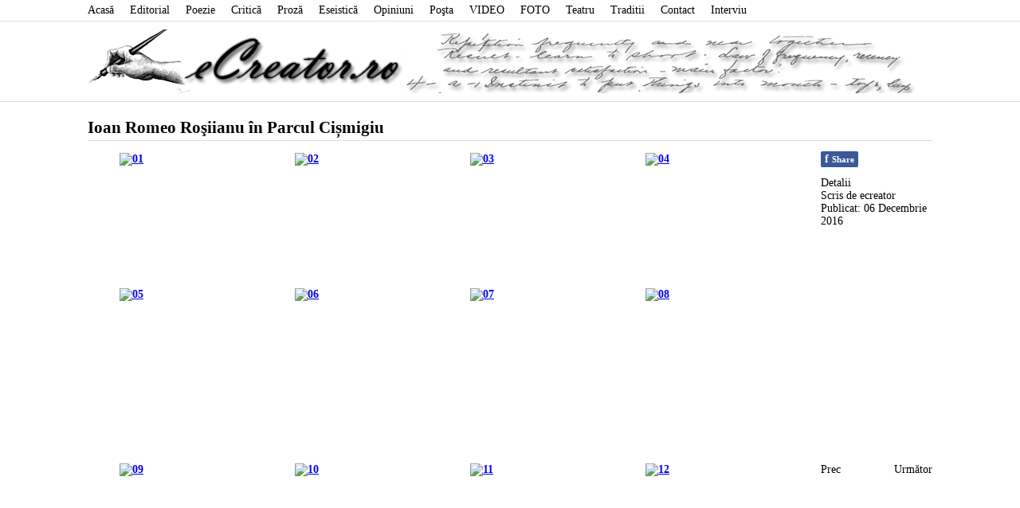

--- FILE ---
content_type: text/html; charset=utf-8
request_url: https://ecreator.ro/index.php?option=com_content&view=article&id=4210:ioan-romeo-rosiianu-in-parcul-cismigiu&catid=20&Itemid=126
body_size: 3587
content:
<!DOCTYPE html PUBLIC "-//W3C//DTD XHTML 1.0 Transitional//EN" "http://www.w3.org/TR/xhtml1/DTD/xhtml1-transitional.dtd">
<html xmlns="http://www.w3.org/1999/xhtml" xml:lang="ro-ro" lang="ro-ro" >
<head><meta http-equiv="Content-Type" content="text/html; charset=utf-8">
<meta name="viewport" content="width=device-width, initial-scale=1.0">

<meta http-equiv="content-type" content="text/html; charset=utf-8" />
	<meta name="author" content="ecreator" />
	<meta name="robots" content="index, follow" />
	<meta property="og:image" content="https://ecreator.ro/plugins/content/sige/plugin_sige/showthumb.php?img=/images/articles/2016/Decembrie/08/01/01.jpg&amp;amp;width=200&amp;amp;height=200&amp;amp;quality=80&amp;amp;ratio=1&amp;amp;crop=0&amp;amp;crop_factor=50&amp;amp;thumbdetail=0" />
	<meta property="og:title" content="Ioan Romeo Roşiianu în Parcul Cișmigiu" />
	<meta property="og:description" content=" ..." />
	<meta name="generator" content="Joomla! - Open Source Content Management" />
	<title>Ioan Romeo Roşiianu în Parcul Cișmigiu - eCreator</title>
	<link href="/templates/plaindesign/favicon.ico" rel="shortcut icon" type="image/vnd.microsoft.icon" />
	<link href="https://ecreator.ro/plugins/content/fastsocialshare/style/style.css" rel="stylesheet" type="text/css" />
	<link href="https://ecreator.ro/templates/system/css/system.css" rel="stylesheet" type="text/css" />
	<link href="https://ecreator.ro/templates/plaindesign/css/template.css" rel="stylesheet" type="text/css" />
	<link href="https://ecreator.ro/templates/plaindesign/css/bootstrap.css" rel="stylesheet" type="text/css" />
	<link href="https://ecreator.ro/templates/plaindesign/css/expand.css" rel="stylesheet" type="text/css" />
	<script type="application/json" class="joomla-script-options new">{"csrf.token":"398570b58ea772527bc695f57922603b","system.paths":{"root":"","base":""}}</script>
	<script src="/templates/plaindesign/js/jquery.min.js" type="text/javascript"></script>
	<script src="/templates/plaindesign/js/bootstrap.min.js" type="text/javascript"></script>
	<script src="/templates/plaindesign/js/respond.min.js" type="text/javascript"></script>
	<script src="/templates/plaindesign/js/jquery.js" type="text/javascript"></script>
	<script type="text/javascript">
jQuery(function($){ initTooltips(); $("body").on("subform-row-add", initTooltips); function initTooltips (event, container) { container = container || document;$(container).find(".hasTooltip").tooltip({"html": true,"container": "body"});} });jQuery(window).on('load',  function() {
				new JCaption('img.caption');
			});
	</script>
	<link rel="stylesheet" href="https://ecreator.ro/plugins/content/sige/plugin_sige/sige.css" type="text/css" media="screen" />
<script type="text/javascript" src="https://ecreator.ro/plugins/content/sige/plugin_sige/slimbox2.js"></script>
<script type="text/javascript">
                                if (!/android|iphone|ipod|series60|symbian|windows ce|blackberry/i.test(navigator.userAgent)) {
                                    jQuery(function($) {
                                        $("a[rel^='lightbox']").slimbox({counterText: "Image {x} of {y}"}, null, function(el) {
                                            return (this == el) || ((this.rel.length > 8) && (this.rel == el.rel));
                                        });
                                    });
                                }
                                </script>
<link rel="stylesheet" href="https://ecreator.ro/plugins/content/sige/plugin_sige/slimbox2.css" type="text/css" media="screen" />
	
	<style type="text/css">.sige_cont_0 {width:220px;height:170px;float:left;display:inline-block;}
.sige_cont_1 {width:220px;height:220px;float:left;display:inline-block;}
.sige_cont_2 {width:220px;height:170px;float:left;display:inline-block;}
.sige_cont_3 {width:220px;height:220px;float:left;display:inline-block;}
.sige_cont_4 {width:220px;height:170px;float:left;display:inline-block;}
</style>

<style type="text/css">
#banner-float { background: #FFFFFF; color: #000000; }
#banner-float a { color: #000000; }
#banner-float { padding: 15px 0px; }
#banner-inner {  }
</style>
<!-- Global site tag (gtag.js) - Google Analytics -->
<script async src="https://www.googletagmanager.com/gtag/js?id=G-CT2KFRSC2W"></script>
<script>
  window.dataLayer = window.dataLayer || [];
  function gtag(){dataLayer.push(arguments);}
  gtag('js', new Date());

  gtag('config', 'G-CT2KFRSC2W');
</script>
</head>

<body class="fontfamily4">
<div id="top-outer" class="clr">
<div id="top-float">
<div id="top-inner">
<div id="topmenu">
<ul class="nav menu nav-pills mod-list">
<li class="item-101 default"><a href="/index.php?option=com_content&amp;view=featured&amp;Itemid=101" >Acasă</a></li><li class="item-132"><a href="/index.php?option=com_content&amp;view=category&amp;layout=blog&amp;id=2&amp;Itemid=132" > Editorial</a></li><li class="item-114"><a href="/index.php?option=com_content&amp;view=category&amp;layout=blog&amp;id=8&amp;Itemid=114" >Poezie</a></li><li class="item-115"><a href="/index.php?option=com_content&amp;view=category&amp;layout=blog&amp;id=12&amp;Itemid=115" >Critică</a></li><li class="item-116"><a href="/index.php?option=com_content&amp;view=category&amp;layout=blog&amp;id=11&amp;Itemid=116" >Proză</a></li><li class="item-117"><a href="/index.php?option=com_content&amp;view=category&amp;layout=blog&amp;id=14&amp;Itemid=117" >Eseistică</a></li><li class="item-118"><a href="/index.php?option=com_content&amp;view=category&amp;layout=blog&amp;id=16&amp;Itemid=118" >Opiniuni</a></li><li class="item-124"><a href="/index.php?option=com_content&amp;view=category&amp;layout=blog&amp;id=17&amp;Itemid=124" >Poşta</a></li><li class="item-125"><a href="/index.php?option=com_content&amp;view=category&amp;layout=blog&amp;id=19&amp;Itemid=125" >VIDEO</a></li><li class="item-126 current active"><a href="/index.php?option=com_content&amp;view=category&amp;layout=blog&amp;id=20&amp;Itemid=126" >FOTO</a></li><li class="item-127"><a href="/index.php?option=com_content&amp;view=category&amp;layout=blog&amp;id=21&amp;Itemid=127" >Teatru</a></li><li class="item-128"><a href="/index.php?option=com_content&amp;view=category&amp;layout=blog&amp;id=22&amp;Itemid=128" >Traditii</a></li><li class="item-119"><a href="/index.php?option=com_content&amp;view=article&amp;id=25&amp;Itemid=119" >Contact</a></li><li class="item-131"><a href="/index.php?option=com_content&amp;view=category&amp;layout=blog&amp;id=23&amp;Itemid=131" >Interviu</a></li></ul>

</div>
</div>
</div>
</div>
<div id="header-outer" class="clr">
<div id="header-inner">
<div id="logo">
<img style="max-width:100%; max-height:80px;" src="/images/templates/plaindesign/images/header1.png" />
</div>
</div>
</div>
<div id="body-outer" class="clr">
<div id="body-float">
<div id="body-inner">
<div id="body-wide">
<div class="clr">
<div id="layer-wide">
<div id="mainbody" class="clr">
<div id="system-message-container">
	</div>

<div class="item-page" itemscope itemtype="https://schema.org/Article">
	<meta itemprop="inLanguage" content="ro-RO" />
	
		
			<div class="page-header">
		<h2 itemprop="headline">
			Ioan Romeo Roşiianu în Parcul Cișmigiu		</h2>
							</div>
					
		
	
	
		
								<div itemprop="articleBody">
		<p><span id="yui_3_16_0_1_1433497734583_13830" class="yiv3824922262readonlyplg-desc"><span id="yui_3_16_0_1_1433497734583_13829" style="font-family: Times New Roman; font-size: medium;"><span id="yui_3_16_0_1_1433497734583_13828" style="font-size: 12.0pt;"><b id="yui_3_16_0_1_1433497734583_13833"><span id="system-readmore"><!-- Simple Image Gallery Extended - Plugin Joomla! 3 - Kubik-Rubik Joomla! Extensions --><ul class="sige"><li class="sige_cont_0"><span class="sige_thumb"><a href="https://ecreator.ro/images/articles/2016/Decembrie/08/01/01.jpg" rel="lightbox.sig0" title="&lt;strong&gt;&lt;em&gt;01&lt;/em&gt;&lt;/strong&gt;" ><img alt="01" title="01" src="https://ecreator.ro/plugins/content/sige/plugin_sige/showthumb.php?img=/images/articles/2016/Decembrie/08/01/01.jpg&amp;width=200&amp;height=200&amp;quality=80&amp;ratio=1&amp;crop=0&amp;crop_factor=50&amp;thumbdetail=0" /></a></span></li><li class="sige_cont_0"><span class="sige_thumb"><a href="https://ecreator.ro/images/articles/2016/Decembrie/08/01/02.jpg" rel="lightbox.sig0" title="&lt;strong&gt;&lt;em&gt;02&lt;/em&gt;&lt;/strong&gt;" ><img alt="02" title="02" src="https://ecreator.ro/plugins/content/sige/plugin_sige/showthumb.php?img=/images/articles/2016/Decembrie/08/01/02.jpg&amp;width=200&amp;height=200&amp;quality=80&amp;ratio=1&amp;crop=0&amp;crop_factor=50&amp;thumbdetail=0" /></a></span></li><li class="sige_cont_0"><span class="sige_thumb"><a href="https://ecreator.ro/images/articles/2016/Decembrie/08/01/03.jpg" rel="lightbox.sig0" title="&lt;strong&gt;&lt;em&gt;03&lt;/em&gt;&lt;/strong&gt;" ><img alt="03" title="03" src="https://ecreator.ro/plugins/content/sige/plugin_sige/showthumb.php?img=/images/articles/2016/Decembrie/08/01/03.jpg&amp;width=200&amp;height=200&amp;quality=80&amp;ratio=1&amp;crop=0&amp;crop_factor=50&amp;thumbdetail=0" /></a></span></li><li class="sige_cont_0"><span class="sige_thumb"><a href="https://ecreator.ro/images/articles/2016/Decembrie/08/01/04.jpg" rel="lightbox.sig0" title="&lt;strong&gt;&lt;em&gt;04&lt;/em&gt;&lt;/strong&gt;" ><img alt="04" title="04" src="https://ecreator.ro/plugins/content/sige/plugin_sige/showthumb.php?img=/images/articles/2016/Decembrie/08/01/04.jpg&amp;width=200&amp;height=200&amp;quality=80&amp;ratio=1&amp;crop=0&amp;crop_factor=50&amp;thumbdetail=0" /></a></span></li></ul><span class="sige_clr"></span></span></b></span></span></span></p>
 
<p><span id="yui_3_16_0_1_1433497734583_13830" class="yiv3824922262readonlyplg-desc"><span id="yui_3_16_0_1_1433497734583_13829" style="font-family: Times New Roman; font-size: medium;"><span id="yui_3_16_0_1_1433497734583_13828" style="font-size: 12.0pt;"><b id="yui_3_16_0_1_1433497734583_13833"><span id="yui_3_16_0_1_1433497734583_13832" style="font-weight: bold;"><span id="system-readmore"></span></span></b><b id="yui_3_16_0_1_1433497734583_13833"><span id="yui_3_16_0_1_1433497734583_13832" style="font-weight: bold;"><span id="system-readmore"><!-- Simple Image Gallery Extended - Plugin Joomla! 3 - Kubik-Rubik Joomla! Extensions --><ul class="sige"><li class="sige_cont_1"><span class="sige_thumb"><a href="https://ecreator.ro/images/articles/2016/Decembrie/08/02/05.jpg" rel="lightbox.sig1" title="&lt;strong&gt;&lt;em&gt;05&lt;/em&gt;&lt;/strong&gt;" ><img alt="05" title="05" src="https://ecreator.ro/plugins/content/sige/plugin_sige/showthumb.php?img=/images/articles/2016/Decembrie/08/02/05.jpg&amp;width=200&amp;height=200&amp;quality=80&amp;ratio=1&amp;crop=0&amp;crop_factor=50&amp;thumbdetail=0" /></a></span></li><li class="sige_cont_1"><span class="sige_thumb"><a href="https://ecreator.ro/images/articles/2016/Decembrie/08/02/06.jpg" rel="lightbox.sig1" title="&lt;strong&gt;&lt;em&gt;06&lt;/em&gt;&lt;/strong&gt;" ><img alt="06" title="06" src="https://ecreator.ro/plugins/content/sige/plugin_sige/showthumb.php?img=/images/articles/2016/Decembrie/08/02/06.jpg&amp;width=200&amp;height=200&amp;quality=80&amp;ratio=1&amp;crop=0&amp;crop_factor=50&amp;thumbdetail=0" /></a></span></li><li class="sige_cont_1"><span class="sige_thumb"><a href="https://ecreator.ro/images/articles/2016/Decembrie/08/02/07.jpg" rel="lightbox.sig1" title="&lt;strong&gt;&lt;em&gt;07&lt;/em&gt;&lt;/strong&gt;" ><img alt="07" title="07" src="https://ecreator.ro/plugins/content/sige/plugin_sige/showthumb.php?img=/images/articles/2016/Decembrie/08/02/07.jpg&amp;width=200&amp;height=200&amp;quality=80&amp;ratio=1&amp;crop=0&amp;crop_factor=50&amp;thumbdetail=0" /></a></span></li><li class="sige_cont_1"><span class="sige_thumb"><a href="https://ecreator.ro/images/articles/2016/Decembrie/08/02/08.jpg" rel="lightbox.sig1" title="&lt;strong&gt;&lt;em&gt;08&lt;/em&gt;&lt;/strong&gt;" ><img alt="08" title="08" src="https://ecreator.ro/plugins/content/sige/plugin_sige/showthumb.php?img=/images/articles/2016/Decembrie/08/02/08.jpg&amp;width=200&amp;height=200&amp;quality=80&amp;ratio=1&amp;crop=0&amp;crop_factor=50&amp;thumbdetail=0" /></a></span></li><li class="sige_cont_1"><span class="sige_thumb"><a href="https://ecreator.ro/images/articles/2016/Decembrie/08/02/09.jpg" rel="lightbox.sig1" title="&lt;strong&gt;&lt;em&gt;09&lt;/em&gt;&lt;/strong&gt;" ><img alt="09" title="09" src="https://ecreator.ro/plugins/content/sige/plugin_sige/showthumb.php?img=/images/articles/2016/Decembrie/08/02/09.jpg&amp;width=200&amp;height=200&amp;quality=80&amp;ratio=1&amp;crop=0&amp;crop_factor=50&amp;thumbdetail=0" /></a></span></li><li class="sige_cont_1"><span class="sige_thumb"><a href="https://ecreator.ro/images/articles/2016/Decembrie/08/02/10.jpg" rel="lightbox.sig1" title="&lt;strong&gt;&lt;em&gt;10&lt;/em&gt;&lt;/strong&gt;" ><img alt="10" title="10" src="https://ecreator.ro/plugins/content/sige/plugin_sige/showthumb.php?img=/images/articles/2016/Decembrie/08/02/10.jpg&amp;width=200&amp;height=200&amp;quality=80&amp;ratio=1&amp;crop=0&amp;crop_factor=50&amp;thumbdetail=0" /></a></span></li><li class="sige_cont_1"><span class="sige_thumb"><a href="https://ecreator.ro/images/articles/2016/Decembrie/08/02/11.jpg" rel="lightbox.sig1" title="&lt;strong&gt;&lt;em&gt;11&lt;/em&gt;&lt;/strong&gt;" ><img alt="11" title="11" src="https://ecreator.ro/plugins/content/sige/plugin_sige/showthumb.php?img=/images/articles/2016/Decembrie/08/02/11.jpg&amp;width=200&amp;height=200&amp;quality=80&amp;ratio=1&amp;crop=0&amp;crop_factor=50&amp;thumbdetail=0" /></a></span></li><li class="sige_cont_1"><span class="sige_thumb"><a href="https://ecreator.ro/images/articles/2016/Decembrie/08/02/12.jpg" rel="lightbox.sig1" title="&lt;strong&gt;&lt;em&gt;12&lt;/em&gt;&lt;/strong&gt;" ><img alt="12" title="12" src="https://ecreator.ro/plugins/content/sige/plugin_sige/showthumb.php?img=/images/articles/2016/Decembrie/08/02/12.jpg&amp;width=200&amp;height=200&amp;quality=80&amp;ratio=1&amp;crop=0&amp;crop_factor=50&amp;thumbdetail=0" /></a></span></li></ul><span class="sige_clr"></span></span></span></b></span></span></span></p><div class="fastsocialshare_container"><div class="fastsocialshare-share-fbl button_count">						<div id="fb-root"></div>
						<script>
						var loadAsyncDeferredFacebook = function() {
							(function(d, s, id) {
							  var js, fjs = d.getElementsByTagName(s)[0];
							  if (d.getElementById(id)) return;
							  js = d.createElement(s); js.id = id;
							  js.src = "//connect.facebook.net/ro_RO/sdk.js#xfbml=1&version=v2.5";
							  fjs.parentNode.insertBefore(js, fjs);
							}(document, 'script', 'facebook-jssdk'));
						}

				  		if (window.addEventListener)
							window.addEventListener("load", loadAsyncDeferredFacebook, false);
						else if (window.attachEvent)
							window.attachEvent("onload", loadAsyncDeferredFacebook);
						else
					  		window.onload = loadAsyncDeferredFacebook;
						</script>
				<div class="fb-like"
					data-href="https://ecreator.ro/index.php?option=com_content&view=article&id=4210:ioan-romeo-rosiianu-in-parcul-cismigiu&catid=20:galerie-foto&Itemid=126"
					data-layout="button_count"
                	data-width="100"
					data-action="like"
					data-show-faces="true"
					data-share="false">
				</div></div>						<div class="fastsocialshare-share-fbsh">
    					<a style="text-decoration:none; border-radius: 2px; padding:4px 5px; font-size:11px; font-weight: 600; background-color:#3B5998; color:#FFFFFF !important;" onclick="window.open('http://www.facebook.com/sharer/sharer.php?u=https%3A%2F%2Fecreator.ro%2Findex.php%3Foption%3Dcom_content%26view%3Darticle%26id%3D4210%3Aioan-romeo-rosiianu-in-parcul-cismigiu%26catid%3D20%3Agalerie-foto%26Itemid%3D126','fbshare','width=480,height=100')" href="javascript:void(0)"><span style="text-decoration:none; font-weight:bold; font-size:14px;margin-right:4px;">f</span>Share</a>
    					
						</div><div class="fastsocialshare_clearer"></div></div>	</div>

											<dl class="article-info muted">

		
			<dt class="article-info-term">
									Detalii							</dt>

							<dd class="createdby" itemprop="author" itemscope itemtype="https://schema.org/Person">
					Scris de <span itemprop="name">ecreator</span>	</dd>
			
			
			
			
										<dd class="published">
				<span class="icon-calendar" aria-hidden="true"></span>
				<time datetime="2016-12-06T12:57:16+02:00" itemprop="datePublished">
					Publicat: 06 Decembrie 2016				</time>
			</dd>			
		
					
			
						</dl>
					
	<ul class="pager pagenav">
	<li class="previous">
		<a class="hasTooltip" title="Ioan Romeo Roşiianu şi iubirea lui de ... peşte" aria-label="Previous article: Ioan Romeo Roşiianu şi iubirea lui de ... peşte" href="/index.php?option=com_content&amp;view=article&amp;id=4211:ioan-romeo-rosiianu-si-iubirea-lui-de-peste&amp;catid=20&amp;Itemid=126" rel="prev">
			<span class="icon-chevron-left" aria-hidden="true"></span> <span aria-hidden="true">Prec</span>		</a>
	</li>
	<li class="next">
		<a class="hasTooltip" title="Ioan Romeo Roşiianu împreuna cu poetul Aurelian Titu Dumitrescu" aria-label="Next article: Ioan Romeo Roşiianu împreuna cu poetul Aurelian Titu Dumitrescu" href="/index.php?option=com_content&amp;view=article&amp;id=4209:ioan-romeo-rosiianu-impreuna-cu-poetul-aurelian-titu-dumitrescu&amp;catid=20&amp;Itemid=126" rel="next">
			<span aria-hidden="true">Următor</span> <span class="icon-chevron-right" aria-hidden="true"></span>		</a>
	</li>
</ul>
							</div>

</div>
</div>
</div>
</div>
</div>
</div>
</div>
<div id="copyright-outer" class="clr">
<div id="copyright-inner">
<div id="copyright">Copyright &copy; 2015-2026 ecreator.ro. Toate drepturile rezervate.</div>
<div id="designer">Design by <a href="http://www.joomlasaver.com" target="_blank" title="www.joomlasaver.com">JoomlaSaver</a>. Supported by <a href="https://terrabit.ro" target="_blank" title="terrabit.ro">Terrabit Solutions</a></div>
</div>
</div><div style="text-align: center;">
    




</div>
</body>
</html>


--- FILE ---
content_type: text/css; charset=UTF-8
request_url: https://ecreator.ro/templates/plaindesign/css/expand.css
body_size: 1122
content:
@media screen and (min-width:1200px){
body { font-size: 14px; }
h1 { font-size: 23px; }
h2 { font-size: 21px; }
h3 { font-size: 19px; }
h4 { font-size: 17px; }
h5 { font-size: 15px; }
form input { font-size: 16px; }
form select { font-size: 16px; }
.blog-featured h1, .blog h1, .contact h1, .page-header h1, .item-page h2, .item-page h1 { font-size: 21px; }
.moduletable h3, .moduletable_menu h3 { font-size: 19px; }
.blog-featured h2, .blog h2 { font-size: 17px; }
#topmenu .menu li { float: left; margin-right: 20px; }
#topright .menu li { float: left; margin-left: 20px; }
}
@media screen and (min-width:1200px){
ul.actions { float: right; margin-top: -22px; }
.item-page ul.actions { float: right; margin-top: -45px; }
.btn-group .dropdown-menu { float: right; margin-top: -25px; }
.item-page .dropdown-menu { margin-top: -47px; }
}
@media screen and (min-width:1200px){
#toolbar .menu a { font-size: 15px; }
#toolbar .menu li { margin-left: 30px; }
#toolbar .menu li li a { font-size: 14px; }
#toolbar .menu li li li a { font-size: 14px; }
#toolbar .menu ul { width: 180px; }
#toolbar .menu ul li { width: 160px; }
#toolbar .menu ul ul { margin: -1.8em 0 0 11.2em; }
}
@media screen and (min-width:1200px){
#header-inner { width: 1060px; padding: 0px 15px; }
#top-inner, #banner-inner, #advert-inner, #upper-inner, #body-inner, #bottom-inner, #footer-inner, #copyright-inner { width: 1060px; }
#body-right-only { float: left; width: 730px; }
#body-left-only { float: right; width: 730px; }
#body-left-right { float: left; width: 600px; margin-left: 30px; }
#body-right-center { float: left; width: 780px; }
#body-left-center { float: right; width: 780px; }
#body-left-right-center { float: left; width: 600px; margin-left: 30px; }
}
@media screen and (min-width:1200px){
.centerright #layer-right-center { float: left; width: 550px; }
.centerleft #layer-right-center { float: right; width: 550px; }
.centerright #layer-left-center { float: left; width: 550px; }
.centerleft #layer-left-center { float: right; width: 550px; }
.centerright #layer-left-right-center { float: left; width: 370px; }
.centerleft #layer-left-right-center { float: right; width: 370px; }
.centerright #layer-center-only { float: left; width: 830px; }
.centerleft #layer-center-only { float: right; width: 830px; }
}
@media screen and (min-width:1200px){
#user-right-only .user99 .full, #user-left-only .user99 .full { float: left; width: 730px; }
#user-right-only .user49 .first, #user-left-only .user49 .first { float: left; width: 355px; }
#user-right-only .user49 .second, #user-left-only .user49 .second { float: right; width: 355px; }
#user-right-only .user33 .first, #user-left-only .user33 .first { float: left; width: 230px; }
#user-right-only .user33 .second, #user-left-only .user33 .second { float: left; width: 230px; margin-left: 20px; }
#user-right-only .user33 .third, #user-left-only .user33 .third { float: right; width: 230px; }
#user-left-right .user33 .first { float: left; width: 186px; }
#user-left-right .user33 .second { float: left; width: 186px; margin-left: 21px; }
#user-left-right .user33 .third { float: right; width: 186px; }
#user-left-right .user49 .first { float: left; width: 290px; }
#user-left-right .user49 .second { float: right; width: 290px; }
#user-left-right .user99 .full { float: left; width: 600px; }
#user-wide .user99 .full { float: left; width: 1060px; }
#user-wide .user49 .first { float: left; width: 520px; }
#user-wide .user49 .second { float: right; width: 520px; }
#user-wide .user33 .first { float: left; width: 340px; }
#user-wide .user33 .second { float: left; width: 340px; margin-left: 20px; }
#user-wide .user33 .third { float: right; width: 340px; }
#user-center-only .user99 .full { float: left; width: 1060px; }
#user-center-only .user49 .first { float: left; width: 520px; }
#user-center-only .user49 .second { float: right; width: 520px; }
#user-center-only .user33 .first { float: left; width: 340px; }
#user-center-only .user33 .second { float: left; width: 340px; margin-left: 20px; }
#user-center-only .user33 .third { float: right; width: 340px; }
#user-right-center .user99 .full, #user-left-center .user99 .full { float: left; width: 780px; }
#user-right-center .user49 .first, #user-left-center .user49 .first { float: left; width: 380px; }
#user-right-center .user49 .second, #user-left-center .user49 .second { float: right; width: 380px; }
#user-right-center .user33 .first, #user-left-center .user33 .first { float: left; width: 246px; }
#user-right-center .user33 .second, #user-left-center .user33 .second { float: left; width: 246px; margin-left: 21px; }
#user-right-center .user33 .third, #user-left-center .user33 .third { float: right; width: 246px; }
#user-left-right-center .user99 .full { float: left; width: 600px; }
#user-left-right-center .user49 .first { float: left; width: 290px; }
#user-left-right-center .user49 .second { float: right; width: 290px; }
#user-left-right-center .user33 .first { float: left; width: 186px; }
#user-left-right-center .user33 .second { float: left; width: 186px; margin-left: 21px; }
#user-left-right-center .user33 .third { float: right; width: 186px; }
}
@media screen and (min-width:1200px){
.advert99 .full, .footer99 .full, .upper99 .full, .bottom99 .full { width: 1060px; float: left; }
.advert49 .first, .footer49 .first, .upper49 .first, .bottom49 .first { float: left; width: 520px; }
.advert49 .second, .footer49 .second, .upper49 .second, .bottom49 .second { float: right; width: 520px; }
.advert33 .first, .footer33 .first, .upper33 .first, .bottom33 .first { float: left; width: 340px; }
.advert33 .second, .footer33 .second, .upper33 .second, .bottom33 .second { float: left; width: 340px; margin-left: 20px; }
.advert33 .third, .footer33 .third, .upper33 .third, .bottom33 .third { float: right; width: 340px; }
.advert24 .first, .footer24 .first, .upper24 .first, .bottom24 .first { float: left; width: 250px; }
.advert24 .second, .footer24 .second, .upper24 .second, .bottom24 .second { float: left; width: 250px; margin-left: 20px; }
.advert24 .third, .footer24 .third, .upper24 .third, .bottom24 .third { float: left; width: 250px; margin-left: 20px; }
.advert24 .forth, .footer24 .forth, .upper24 .forth, .bottom24 .forth { float: right; width: 250px; }
.advert19 .first, .footer19 .first, .upper19 .first, .bottom19 .first { float: left; width: 196px; }
.advert19 .second, .footer19 .second, .upper19 .second, .bottom19 .second { float: left; width: 196px; margin-left: 20px; }
.advert19 .third, .footer19 .third, .upper19 .third, .bottom19 .third { float: left; width: 196px; margin-left: 20px; }
.advert19 .forth, .footer19 .forth, .upper19 .forth, .bottom19 .forth { float: left; width: 196px; margin-left: 20px; }
.advert19 .fifth, .footer19 .fifth, .upper19 .fifth, .bottom19 .fifth { float: right; width: 196px; }
}
@media screen and (min-width:1200px){
#body-right-only .cols-3 .column-1, #body-left-only .cols-3 .column-1 { width: 230px; float: left; }
#body-right-only .cols-3 .column-2, #body-left-only .cols-3 .column-2 { width: 230px; float: left; margin-left: 20px; }
#body-right-only .cols-3 .column-3, #body-left-only .cols-3 .column-3 { width: 230px; float: right; }
#body-right-only .cols-2 .column-1, #body-left-only .cols-2 .column-1 { width: 355px; float: left; }
#body-right-only .cols-2 .column-2, #body-left-only .cols-2 .column-2 { width: 355px; float: right; }
#body-right-only .cols-1 .column-1, #body-left-only .cols-1 .column-1 { width: 730px; float: left; }
#body-right-only .cols-4 .column-1, #body-left-only .cols-4 .column-1 { width: 169px; float: left; }
#body-right-only .cols-4 .column-2, #body-left-only .cols-4 .column-2 { width: 169px; float: left; margin-left: 18px; }
#body-right-only .cols-4 .column-3, #body-left-only .cols-4 .column-3 { width: 169px; float: left; margin-left: 18px; }
#body-right-only .cols-4 .column-4, #body-left-only .cols-4 .column-4 { width: 169px; float: right; }
#body-left-right .cols-3 .column-1 { width: 186px; float: left; }
#body-left-right .cols-3 .column-2 { width: 186px; float: left; margin-left: 21px; }
#body-left-right .cols-3 .column-3 { width: 186px; float: right; }
#body-left-right .cols-2 .column-1 { width: 290px; float: left; }
#body-left-right .cols-2 .column-2 { width: 290px; float: right; }
#body-left-right .cols-1 .column-1 { width: 600px; float: left; }
#body-wide .cols-5 .column-1 { width: 196px; float: left; }
#body-wide .cols-5 .column-2 { width: 196px; float: left; margin-left: 20px; }
#body-wide .cols-5 .column-3 { width: 196px; float: left; margin-left: 20px; }
#body-wide .cols-5 .column-4 { width: 196px; float: left; margin-left: 20px; }
#body-wide .cols-5 .column-5 { width: 196px; float: right; }
#body-wide .cols-4 .column-1 { width: 250px; float: left; }
#body-wide .cols-4 .column-2 { width: 250px; float: left; margin-left: 20px; }
#body-wide .cols-4 .column-3 { width: 250px; float: left; margin-left: 20px; }
#body-wide .cols-4 .column-4 { width: 250px; float: right; }
#body-wide .cols-3 .column-1 { width: 340px; float: left; }
#body-wide .cols-3 .column-2 { width: 340px; float: left; margin-left: 20px; }
#body-wide .cols-3 .column-3 { width: 340px; float: right; }
#body-wide .cols-2 .column-1 { width: 520px; float: left; }
#body-wide .cols-2 .column-2 { width: 520px; float: right; }
#body-wide .cols-1 .column-1 { width: 1060px; float: left; }
#body-right-center .cols-1 .column-1, #body-left-center .cols-1 .column-1 { width: 550px; float: left; }
#body-right-center .cols-2 .column-1, #body-left-center .cols-2 .column-1 { width: 265px; float: left; }
#body-right-center .cols-2 .column-2, #body-left-center .cols-2 .column-2 { width: 265px; float: right; }
#body-center-only .cols-1 .column-1 { width: 830px; float: left; }
#body-center-only .cols-2 .column-1 { width: 405px; float: left; }
#body-center-only .cols-2 .column-2 { width: 405px; float: right; }
#body-center-only .cols-3 .column-1 { width: 264px; float: left; }
#body-center-only .cols-3 .column-2 { width: 264px; float: left; margin-left: 19px; }
#body-center-only .cols-3 .column-3 { width: 264px; float: right; }
#body-center-only .cols-4 .column-1 { width: 194px; float: left; }
#body-center-only .cols-4 .column-2 { width: 194px; float: left; margin-left: 18px; }
#body-center-only .cols-4 .column-3 { width: 194px; float: left; margin-left: 18px; }
#body-center-only .cols-4 .column-4 { width: 194px; float: right; }
#body-left-right-center .cols-1 .column-1 { width: 370px; float: left; }
}
@media screen and (min-width:1200px){
#inside-right-only .inside49 .first, #inside-left-only .inside49 .first { float: left; width: 355px; }
#inside-right-only .inside49 .second, #inside-left-only .inside49 .second { float: right; width: 355px; }
#inside-right-only .inside99 .full, #inside-left-only .inside99 .full { float: left; width: 730px; }
#inside-left-right .inside49 .first { float: left; width: 290px; }
#inside-left-right .inside49 .second { float: right; width: 290px; }
#inside-left-right .inside99 .full { float: left; width: 600px; }
#inside-wide .inside49 .first { float: left; width: 520px; }
#inside-wide .inside49 .second { float: right; width: 520px; }
#inside-wide .inside99 .full { float: left; width: 1060px; }
#inside-right-center .inside49 .first, #inside-left-center .inside49 .first { float: left; width: 265px; }
#inside-right-center .inside49 .second, #inside-left-center .inside49 .second { float: right; width: 265px; }
#inside-right-center .inside99 .full, #inside-left-center .inside99 .full { float: left; width: 550px; }
#inside-left-right-center .inside49 .first { float: left; width: 175px; }
#inside-left-right-center .inside49 .second { float: right; width: 175px; }
#inside-left-right-center .inside99 .full { float: left; width: 370px; }
#inside-center-only .inside49 .first { float: left; width: 405px; }
#inside-center-only .inside49 .second { float: right; width: 405px; }
#inside-center-only .inside99 .full { float: left; width: 830px; }
}